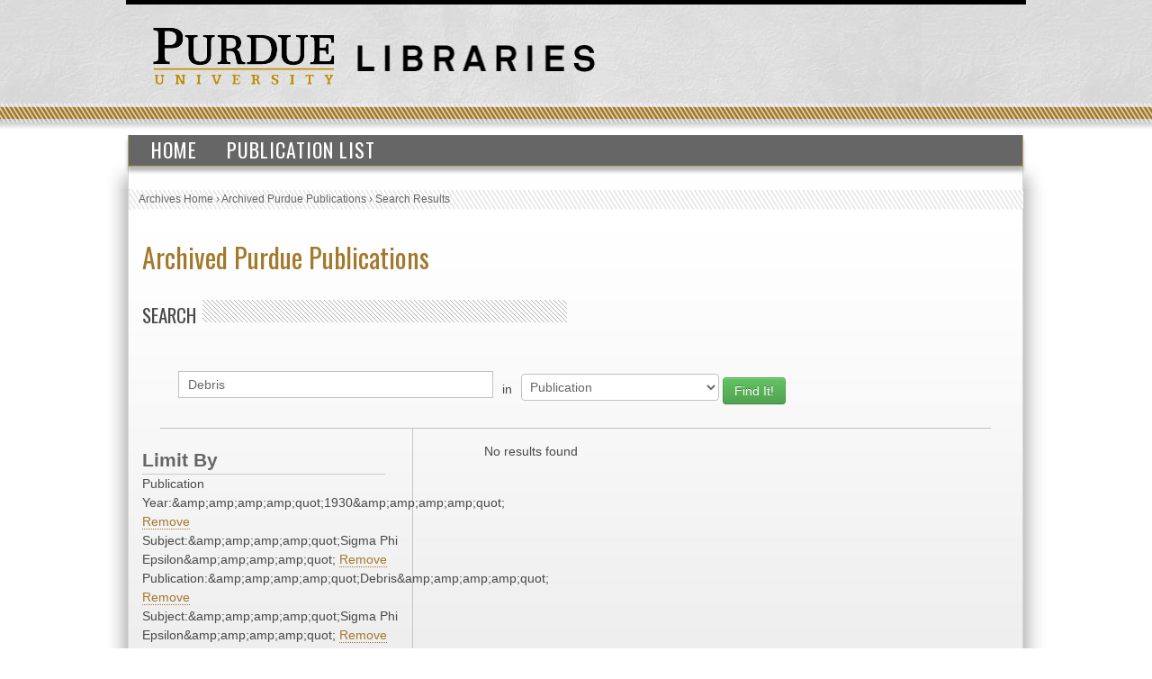

--- FILE ---
content_type: text/css
request_url: https://assets.lib.purdue.edu/css/site.css
body_size: 3290
content:
/* CSS Document */
/*
@font-face {
    font-family: 'Oswald';
    src: url('/assets/fonts/oswald/Oswald-Regular-webfont.eot');
    src: url('/assets/fonts/oswald/Oswald-Regular-webfont.eot?#iefix') format('embedded-opentype'),
         url('/assets/fonts/oswald/Oswald-Regular-webfont.woff') format('woff'),
         url('/assets/fonts/oswald/Oswald-Regular-webfont.ttf') format('truetype'),
         url('/assets/fonts/oswald/Oswald-Regular-webfont.svg#Oswald') format('svg');
    font-weight: 400;
    font-style: normal;
}

@font-face {
  font-family: 'Oswald';
  font-style: normal;
  font-weight: 300;
  src: local('Oswald Light'), local('Oswald-Light'), url(//themes.googleusercontent.com/static/fonts/oswald/v8/HqHm7BVC_nzzTui2lzQTDT8E0i7KZn-EPnyo3HZu7kw.woff) format('woff');
}
@font-face {
  font-family: 'Oswald';
  font-style: normal;
  font-weight: 400;
  src: local('Oswald Regular'), local('Oswald-Regular'), url(//themes.googleusercontent.com/static/fonts/oswald/v8/-g5pDUSRgvxvOl5u-a_WHw.woff) format('woff');
}
@font-face {
  font-family: 'Oswald';
  font-style: normal;
  font-weight: 700;
  src: local('Oswald Bold'), local('Oswald-Bold'), url(//themes.googleusercontent.com/static/fonts/oswald/v8/bH7276GfdCjMjApa_dkG6T8E0i7KZn-EPnyo3HZu7kw.woff) format('woff');
}
*/
@import url(https://fonts.googleapis.com/css?family=Oswald:400,700,300);

/****************************** GENERAL LAYOUT ******************************/
html {
    font-size: 87.5%;
    line-height: 1.5;
}
body{
    background: url("//assets.lib.purdue.edu/images/siteTemplate/background.jpg") repeat-x; /*Switched back by Sam. modified by DD*/
    margin: 0;
    padding: 0;
    font-family: Arial, Helvetica, sans-serif;
    color: #494949;
   /* padding:40px; /*added by DD -- removed by Sam, need to make different class*/
}
#content-wrapper{
    background: url("//assets.lib.purdue.edu/images/siteTemplate/main_bg.jpg") repeat-y scroll left top #FFFFFF;
    margin: 0 auto;
    width: 1060px;
}
#navigation {
    clear: both;
    background: url("//assets.lib.purdue.edu/images/siteTemplate/nav_bg2.jpg") top left no-repeat #FFF;
    width: 1060px;
    margin: 0 auto;
    height: 37px;
    position: relative;
}
.breadcrumb {
    width: 973px;
    margin: 0 auto;
    padding: 0 10px;
    background: url("//assets.lib.purdue.edu/images/siteTemplate/breadcrumb_bg.jpg") top left no-repeat white;
    height: 23px;
    line-height: 23px;
    font-size: 12px;
    color: #666666;
}
.breadcrumb ul, .breadcrumb ol {
    margin: 0;
    padding: 0;
}
.breadcrumb li {
    display: inline;
    list-style-type: none;
    margin: 0;
    padding: 0;
}
.breadcrumb ul li a, .breadcrumb ol li a {
    color: #666666;
    border: none;
}
.breadcrumb ul li a:hover, .breadcrumb ol li a:hover {
    text-decoration:underline;
}
#main{
    background: url("//assets.lib.purdue.edu/images/siteTemplate/main_content_bg.jpg") no-repeat scroll left top #E9E9E9;
    margin: 0 auto;
    padding: 10px 15px;
    width: 963px;
    min-height: 550px;
}
.displace {
    position: absolute;
    left: -5000px;
}
#skip-link {
    margin: 0;
}
#skip-link a,
#skip-link a:visited {
    display: block;
    width: 100%;
    padding: 2px 0 3px 0;
    text-align: center;
    background-color: #666;
    color: #fff;
}

/****************************** HEADER ELEMENTS ******************************/
#header {
    margin: 0 auto;
    width: 1000px;
    height: 140px;
    border-top: 5px solid black;
}
#purdueLogo a, #librariesLogo a{
    border: none;
}

#purdueLogo {
    margin: 25px 25px 0 30px;
    float: left;
    height: 64px;
    width: 202px;
}
#librariesLogo {
    height: 10px;
    width: 170px;
    float: left;
    margin: 40px 0 0 0;
}

#logoBar {
  height: 2px;
  width:20px;
  float:left;
  margin: 25px 0 0 0;
  margin-left: 0px;
}
.headerSearchArea {
    width:365px;
    float:right;
    margin:25px 30px 0 0;
    position:relative;
    font-family: 'Oswald', sans-serif;
}
.headerMessage {
    background-color:#fcfce1;
    border:solid 1px #ffcc00;
    font-weight:bold;
    text-align:center;
    line-height: 35px;
    margin-bottom: 5px;
}
#headerSearchForm {
    margin:0;
}
#headerSearchForm input[type="text"] {
    border-top: 1px solid #999;
    border-left: 1px solid #999;
    border-bottom: 1px solid #999;
    border-right: 0;
    font-size: 14px;
    font-weight: bold;
}
a.givetotheLibraries {
    display: inline-block;
    width: 58px;
    height: 24px;
    text-decoration: none !important;
    vertical-align: middle;
    background: url("//assets.lib.purdue.edu/images/header/giveButton.png");
    border-bottom: none !important;
    margin-left: 10px;
}
a.givetotheLibraries:hover {
    background-position:0 -24px;
}

/**************************** NAVIGATION ELEMENTS ****************************/
.navigationWrapper {
    clear:both;
    background:url("//assets.lib.purdue.edu/images/navigation/nav_bg.jpg") top left no-repeat #FFF;
    width:1050px;
    margin:5px auto 0;
    height:60px;
    padding-left:10px;
}
.navigationWrapperTest {
    clear:both;
    background:url("//assets.lib.purdue.edu/images/navigation/testnavbg.jpg") top left no-repeat #FFF;
    width:1050px;
    margin:5px auto 0;
    height:43px;
    padding-left:10px;
}
/*
  jQuery MegaMenu Plugin
  Author: GeekTantra
  Author URI: //www.geektantra.com
*/
ul.megamenu {
    background-color: #666;
    margin: 0 0 0 23px;
    padding: 0 10px;
    height: 34px;
    list-style: none;
    display: none;
    width: 973px;
}
ul.megamenu li {
    margin: 0;
    padding: 0;
}
ul.megamenu li.clear-fix {
    float: none;
    clear: both;
    margin: 0;
    padding: 0;
    height: 0;
    font-size: 0;
    line-height: 0;
}
ul.megamenu a.mm-item-link:link, ul.megamenu a.mm-item-link:visited {
    position: relative;
    display: inline-block;
    color: #FFF;
    padding: 0 15px;
    margin: 0 3px 0 0;
    text-decoration: none;
    z-index: 10;
    border-bottom:none;
    font-family: 'Oswald', sans-serif;
    font-size:22px;
    letter-spacing:1px;
    text-transform: uppercase;
}
ul.megamenu div.mm-item-content {
    background:url("//assets.lib.purdue.edu/images/navigation/dropBG.png") top left;
    padding: 0 0 15px 0;
    position: absolute;
    margin:1px 0 0 5px;
    border: 1px solid #777;
}
.mm-content-base {
    position: relative;
    z-index: 11;
    padding: 10px 20px;
}
.megamenu .leftPane {
    border-right: 3px double #ffbc36;
    width: 50%;
    list-style: none;
    margin: 0;
    padding: 0;
    float: left;
}
.megamenu .leftPane a, .megamenu .rightPane a {
    font-family: 'Oswald', sans-serif;
    font-size: 16px;
    color: #FFF;
    border-bottom: 1px dotted;
    line-height: 27px;
}
.megamenu .leftPane a:hover, .megamenu .rightPane a:hover,  .megamenu .rightPane .sublist a:hover {
    border-bottom: 1px solid;
    color: #ffbc36;
}
.megamenu .rightPane {
    float: left;
    margin-left: 15px;
}
.megamenu .rightPane .menuSubHeader {
    color: #e37827;
    font-family: 'Oswald', sans-serif;
    line-height: 27px;
    font-size: 1.1em;
    font-weight: normal;
    text-transform: uppercase;
    letter-spacing: 1px;
}
.megamenu .rightPane ul {
    padding-left: 10px;
}
.megamenu .rightPane .sublist {
    padding-left: 20px;
    margin-bottom: 15px;
}
.megamenu .rightPane .sublist li {
    list-style-type: square;
    color: #ffbc36;
    font-size: 10px;
}
.megamenu .rightPane .sublist li a {
    font-family: 'Oswald', sans-serif;
    color: #cccccc;
    font-size: 14px;
    line-height: 22px;
}

/****************************** HEADER TAGS **********************************/
h1, h2, h3, h4, h5, h6 {
    font-family: 'Oswald', sans-serif;
}
h1, h1 a {
    color: #A3792C;
    font-size: 2.0em;
    font-weight: 500;
}
h2 {
    font-size: 1.6em;
    font-weight: normal;
    text-transform: uppercase;
}
h3 {
    font-size: 1.4em;
    font-weight: 600;
    color: #666666;
}
h4 {
    font-size: 1.3em;
    color: #666;
    margin: 1em 0 0;
}
.goldDiagonalsSmall {
    margin-bottom: 7px;
    background: url("//assets.lib.purdue.edu/images/textBackgrounds/goldDiagonalsSmall.png") bottom left repeat-x;
    height: 25px;
    line-height: 25px;
    padding-left: 10px;
}
.grayDiagonalsSmall {
    margin-bottom: 7px;
    background: url("//assets.lib.purdue.edu/images/textBackgrounds/grayDiagonalsSmall.png") bottom left repeat-x;
    height: 25px;
    line-height: 25px;
    padding-left: 10px;
}
.goldDiagonalsLarge {
    margin-bottom: 7px;
    background: url("//assets.lib.purdue.edu/images/textBackgrounds/goldDiagonalsLarge.png") bottom left repeat-x;
    height: 35px;
    line-height: 35px;
    padding-left: 10px;
}
.grayDiagonalsLarge {
    margin-bottom: 7px;
    background: url("//assets.lib.purdue.edu/images/textBackgrounds/grayDiagonalsLarge.png") bottom left repeat-x;
    height: 35px;
    line-height: 35px;
    padding-left: 10px;
}
.width100 {
    width: 99%;
}
.width75 {
    width: 74%;
}
.width50 {
    width: 49%;
}
.width25 {
    width: 24%;
}
.solidGray {
    background-color: #D7D7D7;
    padding-left: 10px;
}
.grayBottomBorder {
    border-bottom: 2px solid #494949;
}
.goldBottomBorder {
    border-bottom: 2px solid #A3792C;
}
.goldDiagonalsOffset, .grayDiagonalsOffset {
    overflow: hidden;
    position: relative;
}
.goldDiagonalsOffset:after {
    background: url("//assets.lib.purdue.edu/images/textBackgrounds/goldDiagonalsSmall.png") bottom left repeat-x;
    content: " ";
    position: absolute;
    width: 100%;
    height: 25px;
    margin: 4px 0 0 7px;
}
.grayDiagonalsOffset:after {
    background: url("//assets.lib.purdue.edu/images/textBackgrounds/grayDiagonalsSmall.png") bottom left repeat-x;
    content: " ";
    position: absolute;
    width: 100%;
    height: 25px;
    margin: 4px 0 0 7px;
}

/****************************** PARAGRAPH AND LINKS *************************/
.underline {
    text-decoration: underline;
}
.indent {
    margin-left: 25px;
}
a:link, a {
    color: #A3792C;
    text-decoration: none;
    border-bottom: 1px dotted #A3792C;
    outline: none;
}
a:visited {
    color: #A3792C;
    text-decoration: none;
    border-bottom: 1px dotted #A3792C;
    outline: none;
}
a:hover,
a:focus {
    color: #a3792c;
    text-decoration: none;
    border-bottom: 1px solid #a3792c;
}
a.redLink {
    color: #ba5915;
    border-bottom: 1px dotted #ba5915;
}
a.redLink:hover {
    border-bottom: 1px solid #ba5915;
}
a.blackLink {
    color: #333;
}
a.headerLink {
    color: #333;
    border-bottom: 1px solid #333;
}
a.headerLink:hover {
    color: #A3792C;
    border-bottom: 1px solid #A3792C;
}
a.footerLinkGray {
    font-size: 11px;
    color: #666;
    border-bottom-color: #666;
    margin: 0 17px;
}
a.footerLinkGold {
    font-size: 11px;
    color: #A3792C;
    border-bottom-color: #A3792C;
}
a.noBorder {
    text-decoration: none;
    border-bottom: none;
}

a.btn {
    color: #494949;
}
a.btn:hover {
    border: 1px solid #cccccc;
}

hr.spacer {
    border: 1px solid #CCC;
    width: 90%;
    margin-top: 30px;
    margin-bottom: 30px;
    clear: both;
}

/******************************** FORM ELEMENTS *******************************/
fieldset {
    margin-bottom: 20px;
}
fieldset legend {
    font-family: 'Oswald', sans-serif;
    font-size: 1.3em;
    font-weight: normal;
    letter-spacing: 1px;
    margin: 0 20px;
}
form {
    margin: 0 20px;
    clear: both;
}
.ui-datepicker { font-size: 9pt !important; }
.ui-datepicker-next, .ui-datepicker-prev { border-bottom: none; }

/****************************** FOOTER ELEMENTS *******************************/
#footer{
    background: url("//assets.lib.purdue.edu/images/siteTemplate/footer_bg.jpg") top left no-repeat white;
    width: 1060px;
    margin: 0 auto 10px;
    padding-top: 10px;
    height: 135px;
    text-align: center;
   /* font-size: 11px;*/
    color: #666;
   /* line-height: 16px;*/
}

#FDL_shield {
    float: right;
    margin: 3px 30px 0 0;
}
#copyright_block {
    text-align: right;
    line-height: 16px;
    font-size: 11px;
}

.socialMediaFooter {
    color: #8f9090 !important;
    border-bottom: none !important;
}

.fa-facebook-square:hover, .fa-twitter-square:hover, .fa-instagram:hover, .fa-wordpress:hover {
    color: #666 !important;
}

/****************************** IMAGES ***************************************/
.imageBorder {
	border:2px solid #CCC;
	padding:3px;
	margin:10px;
}
.floatLeft {
	float:left;
	margin-right:20px;
}
.floatRight {
	float:right;
	margin-left:20px;
}
.imageCaption {
	text-align:center;
	font-style: italic;
	color:#666;
	font-size:12px;
}
/****************************** reCAPTCHA ***************************************/
#recaptcha_privacy a{
	color:#999;
	font-size:10px;
	margin-right:20px;
}



/**** FACETS and COUNTS ****/
.facetTitle, .facet h3{
    width: 270px;
    margin-top:15px;
    float: left;
    font-size: 1.5em;
    color: #666;
    border-bottom: 1px solid #c9c9c9;
    font-weight: 900;
    font-family: "bebasneue", sans-serif;
}
.facet{
    width: 270px;
    margin-right: 50px;
    float: left;
    color: #666;
    border-bottom: 1px solid #c9c9c9;
}
.itemTitle{
    font-weight: bold;
}
.itemHeading{
    color: #666;
    font-size: .9em;
}
.itemCount{
    color: #666;
    font-size: .9em;
}
.itemCountHighlight{
    font-weight: bold;
    font-size: 1em;
    color: #333;
}

/**** PAGINATION elements ****/
 .pagination a {
    color:  #666;
}
.pagination span {
    color: #555;
}

.pagination ul{
    box-shadow: none;
}

.profilePic {
	border: 1px solid #CCCCCC;
	padding: 3px;
}
